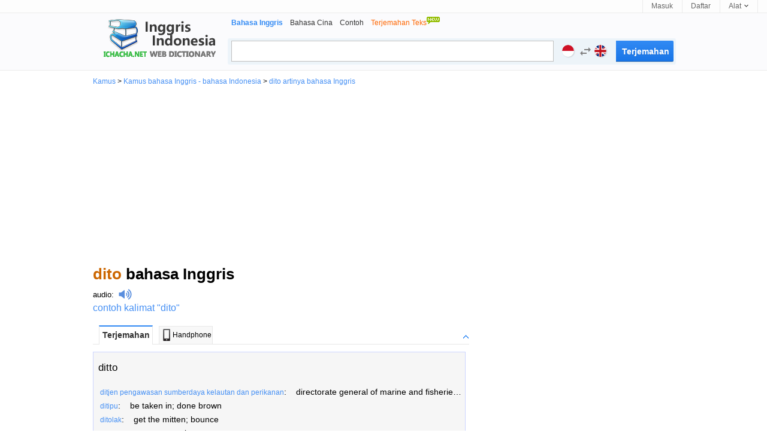

--- FILE ---
content_type: text/html; charset=utf-8
request_url: https://id.ichacha.net/indonesia-inggris/dito.html
body_size: 7780
content:





<!DOCTYPE html>

<html lang="id">

<head id="Head1"><meta http-equiv="Content-Type" content="text/html; charset=utf-8" /><meta http-equiv="Content-Language" content="id" /><meta name="applicable-device" content="pc" /><link rel="icon" href="/favicon.ico" type="/image/x-icon" /><link rel="shortcut icon" href="/favicon.ico" type="/image/x-icon" /><link rel="stylesheet" rev="stylesheet" href="/App_Themes/css5.css" type="text/css" />

<style type="text/css">
.laba {
    position: relative;
    top: 4px;
    display: inline-block;
    width: 22px;
    padding-left: 8px;
    height: 18px;
    background: url(/images/laba.png) no-repeat 8px 0;
    background-size: 22px 18px;
    -webkit-background-size: 22px 18px;
    -webkit-touch-callout: none;
}

.labawb {
    position: relative;
    top: 4px;
    display: inline-block;
    width: 16px;
    margin-left: 6px;
    height: 16px;
    background: url(/images/laba.svg) no-repeat 1px 0;
    background-size: 16px 16px;
    -webkit-background-size: 16px 16px;
    -webkit-touch-callout: none
}
.input_style2 {
    width: 488px;
    height: 27px;
    float: left;
    line-height: 27px;
    margin: 3px -4px 0 5px;
    padding: 3px 40px 3px 8px;
    font-size: 16px;
    outline: medium none;
    font-family: "Lucida Sans Unicode",Tahoma,Verdana,Arial;
    color: black;
    border: 1px solid #c0c0c0;
}
</style>

<script type="text/javascript">
    var lang = "ei";
</script>



<script data-ad-client="ca-pub-3629292215446789" async src="https://pagead2.googlesyndication.com/pagead/js/adsbygoogle.js"></script>

<script type="application/ld+json">
{
  "@context": "http://schema.org",
  "@type": "WebSite",
  "name": "iChaCha Kamus",
  "url": "https://id.ichacha.net"
}
</script>
<script type="application/ld+json">
{
 "@context": "http://schema.org",
 "@type": "BreadcrumbList",
 "itemListElement":
 [
  {
   "@type": "ListItem",
   "position": 1,
   "item":
   {
    "@id": "https://id.ichacha.net/inggris/",
    "name": "Kamus Bahasa Inggris - Bahasa Indonesia - Bahasa Malayu"
    }
  }
 ]
}
</script>

<style type="text/css">
.laba {
    position: relative;
    top: 4px;
    display: inline-block;
    width: 22px;
    padding-left: 8px;
    height: 18px;
    background: url(/images/laba.png) no-repeat 8px 0;
    background-size: 22px 18px;
    -webkit-background-size: 22px 18px;
    -webkit-touch-callout: none;
}

.labawb {
    position: relative;
    top: 4px;
    display: inline-block;
    width: 16px;
    margin-left: 6px;
    height: 16px;
    background: url(/images/laba.svg) no-repeat 1px 0;
    background-size: 16px 16px;
    -webkit-background-size: 16px 16px;
    -webkit-touch-callout: none
}
.search2.search2 {
    width: 96px;
    height: 35px;
    margin: 3px 3px 0 0;
    padding: 0;
    float: right;
    font: bold 14px/25px "Trebuchet MS",sans-serif;
    padding: 6px 10px 7px;
    color: #fff;
    cursor: pointer;
    background: #328AF4;
    background-image: linear-gradient(#328AF4,#1875E7);
    background-image: -moz-linear-gradient(#328AF4,#1875E7);
    background-image: -webkit-linear-gradient(#328AF4,#1875E7);
    text-shadow: 0 1px 0 rgb(0 0 0 / 10%);
    border-radius: 0 2px 2px 0;
    box-shadow: 0 1px rgb(0 0 0 / 15%), 0 -1px rgb(0 0 0 / 15%) inset;
    border: 0;
}
.action-panel-form, .action-panel-form-sm {
    margin: 0 auto;
    width: 100%;
    text-align: left;
    position: relative;
}
.action-panel-form-item-language {
    width: auto;
    position: static;
    left: auto;
    bottom: auto;
}
.action-panel-form-item {
    border-right: 1px solid #ececec;
    border-left: 1px solid #ececec;
    margin-left: -1px;
    display: inline-block;
    float: left;
    height: 56px;
}
.action-panel-form a, .action-panel-form .action-panel-form-language-switch, .action-panel-form .form-prefix, .action-panel-form-sm a, .action-panel-form-sm .action-panel-form-language-switch, .action-panel-form-sm .form-prefix {
    display: block;
    float: left;
    padding: 9px 8px 14px 18px;
    text-decoration: none;
    color: gray;
}
[role='button'] {
    cursor: pointer;
}
.flag.id {
    background-position: left -150px;
}
.flag {
    display: inline-block;
    width: 20px;
    height: 20px;
    border-radius: 999em;
    overflow: hidden;
    text-indent: -999em;
    white-space: nowrap;
    background: #cfcfcf url(/images/flags-v7.gif) left top scroll no-repeat;
    background-position: left 100px;
    background-size: 100%;
    vertical-align: middle;
    margin-top: -2px;
    text-align: left;
    box-shadow: 1px 1px 2px rgb(0 0 0 / 14%);
    margin-right: 4px;
}
.action-panel-form .lang-label, .action-panel-form-sm .lang-label {
    display: none;
}
.action-panel-form-item-language .material-icons {
    margin-left: -3px;
    margin-right: 2px;
    vertical-align: middle;
}

@font-face {
  font-family: 'Material Icons';
  font-style: normal;
  font-weight: 400;
  font-display: swap;
  src: url("/images/Material_Icons-400-fallback1.woff2") format("woff2");
}

.material-icons {
    width: 1em;
    overflow: hidden;
    font-family: 'Material Icons';
    font-weight: normal;
    font-style: normal;
    font-size: 24px;
    line-height: 1;
    letter-spacing: normal;
    text-transform: none;
    display: inline-block;
    white-space: nowrap;
    word-wrap: normal;
    direction: ltr;
    -webkit-font-feature-settings: 'liga';
    -webkit-font-smoothing: antialiased;
    vertical-align: middle;
}
.action-panel-form-item-language .material-icons.right {
    margin-right: -3px;
    float: right;
    margin-left: 1px;
}
.flag.en, .flag.uk, .flag.uk-us {
    background-position: left top;
}
</style>

<script type="text/javascript">
  window._taboola = window._taboola || [];
  _taboola.push({photo:'auto'});
  !function (e, f, u, i) {
    if (!document.getElementById(i)){
      e.async = 1;
      e.src = u;
      e.id = i;
      f.parentNode.insertBefore(e, f);
    }
  }(document.createElement('script'),
  document.getElementsByTagName('script')[0],
  '//cdn.taboola.com/libtrc/ichachanet/loader.js',
  'tb_loader_script');
  if(window.performance && typeof window.performance.mark == 'function')
    {window.performance.mark('tbl_ic');}
</script>

<meta name="description" content="dito artinya dan dito adalah : ditto…. klik untuk terjemahan Bahasa Indonesia ke bahasa Inggris" /><meta name="keywords" content="dito artinya, dito adalah, dito Terjemahan bahasa Inggris" /><meta name="mobile-agent" content="format=html5;url=https://id.ichacha.net/mie/dito.html" /><link rel="alternate" media="only screen and (max-width: 640px)" href="https://id.ichacha.net/mie/dito.html" /><link rel="alternate" hreflang="zh" /><link rel="alternate" hreflang="en" /><link rel="alternate" hreflang="zh-Hant" /><link rel="alternate" hreflang="id" /><title>
	dito bahasa Inggris - dito artinya dito adalah
</title></head>



<body>


<div id="topbar">
    <div class="topl">
        
                
                
                
    </div>
    <div class="topr">
        <a href="#" id="btnLogin">Masuk</a> <a href="#" id="btnReg">Daftar</a>
          <div class="tool">
            <a href="#"><b>Alat </b><i></i></a>
          <ul class="tlist">
                <li><a href="#" onclick="this.style.behavior='url(#default#homepage)';this.setHomePage('https://id.ichacha.net/inggris/');"><i class="scb"></i>Beranda</a></li>
                <li><a href="javascript:bookmarksite('id.ichacha.net -- Kamus Bahasa Inggris Indonesia', 'https://id.ichacha.net/inggris/')"><i class="scb"></i>Favorit</a></li>
                

            </ul>
        </div>
    </div>
</div>

    <!--headerstar-->
    <div id="header">
    
        <div class="headerC">

            <div class="search_main">
                <div class="nav_list">
                    <ul>
                        <li><strong>Bahasa Inggris</strong></li>
                        <li><a href="/cina/">Bahasa Cina</a></li>
                        <li><a href="/contoh/">Contoh</a></li>
                        <li><a href="/translate.aspx"><span style="color:#FF6600;">Terjemahan Teks<img src="/images/new.gif" border="0" style="padding-bottom:10px"/></span></a></li>
                    </ul>
                </div>
                <div class="search_box">
                    <input name="txtSearch" type="text" id="txtSearch" maxlength="64" class="input_style2 fl" style="color:#a0a0a0" />
                    <div class="action-panel-form">
                        <span class="action-panel-form-language-switch" role="button">
                            <span class="action-links-toggle">
                                <span class="flag uk" data-lang="en" id="flagL">inggris</span>
                                <span class="lang-label">inggris</span>
                                <input id="langL" type="hidden" name="en" value="inggris">
                            </span>
                            <span class="material-icons swapLanguage" onclick="fnExchange()">swap_horiz</span>
                            <span class="action-links-toggle">
                                <span class="flag id" data-lang="id" id="flagR">indonesia</span>
                                <span class="lang-label">indonesia</span>
                                <input id="langR" type="hidden" name="id" value="indonesia">
                            </span>
                        </span>
                    </div>
                    <input onmouseout="this.className='search2'" onmouseover="this.className='search2'"
                        type="submit" class="search2" id="submitBtnZj" onclick="do_search()" value ="Terjemahan" />   
                </div>
            </div>
            <div class="logo_en">
                <a style="position: relative" title="Bahasa inggris Kamus" href="/inggris/">
                    
                </a>
            </div>
        </div>
    </div>
    <!--headerend-->


<div style="margin:0 auto;width:970px">
    
<div id="breadcrumb"><a href="/">Kamus</a> &gt; <a href="/inggris/">Kamus bahasa Inggris - bahasa Indonesia</a> &gt; <a href="/indonesia-inggris/dito.html">dito artinya bahasa Inggris</a></div>

    <div style="width:970px;height:280px;margin:5px 0 5px 0;text-align:center">
<script async src="//pagead2.googlesyndication.com/pagead/js/adsbygoogle.js"></script>
<!-- 桌面自适应 -->
<ins class="adsbygoogle"
     style="display:block"
     data-ad-client="ca-pub-3629292215446789"
     data-ad-slot="1977611807"
     data-ad-format="auto"></ins>
<script>
    (adsbygoogle = window.adsbygoogle || []).push({});
</script>
    </div>
<div style="width:970px">
<div class="content">
        <div style="padding:10px 0 10px 0;vertical-align:middle">
            <h1 style="font-size:26px"><span style="color:#C60">dito</span> bahasa Inggris</h1></div>
        <span style="font-size:16px"><div style="padding:0 0 0px 0;vertical-align:middle;font-size:13px"><a href="/fayin/dito.html" title="dito audio" style="color:black">audio</a>:<i class="laba" onClick="playMp3('sound')" /></i><audio preload="none" id='sound' src="/audio.aspx?q=dito&l=ie"></audio></div><div style="padding:0 0 8px 0"><a href="/contoh/dito.html" title="contoh dito">contoh kalimat "dito"</a></div></span>
                    <div id="tabbox" class="tab"><h6><span class="current" id="trans1" onClick="tabyd(this, 'trans')">Terjemahan</span><span id="trans4"><a href="/mie/dito.html" style="color:black;text-decoration:none"><img src="/images/phone.jpg" style="width:20px;height:20px;padding:0 0 2px 0">Handphone</a></span><a id="transToggleTab" class="toggle toggleOpen" rel="#transToggle" onclick="toggleTab('transToggleTab','transToggle')"></a></h6><div id="transToggle" style="font-size:13px;color:black"><div id="trans_dt1" class="trans-container tab-content" style="width:620px;display:block;font-size:16px;background-color:#F6F6F6;border:1px solid #ccd5ff;padding:5px 0 0 0"><ul class="tran_list"><li><a style="color:black;" href="/inggris-indonesia/ditto.html" title="ditto artinya indonesia">ditto</a></li></ul><ul class="compo_list"><li><a href="ditjen pengawasan sumberdaya kelautan dan perikanan.html" title="ditjen pengawasan sumberdaya kelautan dan perikanan  artinya inggris"><span class="style5" style="font-size:12px;">ditjen pengawasan sumberdaya kelautan dan perikanan</span></a>:&nbsp;&nbsp;&nbsp;&nbsp;directorate general of marine and fisheries resources surveillance (indonesia)</li><li><a href="ditipu.html" title="ditipu  artinya inggris"><span class="style5" style="font-size:12px;">ditipu</span></a>:&nbsp;&nbsp;&nbsp;&nbsp;be taken in; done brown</li><li><a href="ditolak.html" title="ditolak  artinya inggris"><span class="style5" style="font-size:12px;">ditolak</span></a>:&nbsp;&nbsp;&nbsp;&nbsp;get the mitten; bounce</li><li><a href="ditinggalkan sendirian.html" title="ditinggalkan sendirian  artinya inggris"><span class="style5" style="font-size:12px;">ditinggalkan sendirian</span></a>:&nbsp;&nbsp;&nbsp;&nbsp;lorn</li><li><a href="ditolong.html" title="ditolong  artinya inggris"><span class="style5" style="font-size:12px;">ditolong</span></a>:&nbsp;&nbsp;&nbsp;&nbsp;help me-helped</li><li><a href="ditinggalkan oleh.html" title="ditinggalkan oleh  artinya inggris"><span class="style5" style="font-size:12px;">ditinggalkan oleh</span></a>:&nbsp;&nbsp;&nbsp;&nbsp;abandoned by</li><li><a href="ditto (film 2000).html" title="ditto (film 2000)  artinya inggris"><span class="style5" style="font-size:12px;">ditto (film 2000)</span></a>:&nbsp;&nbsp;&nbsp;&nbsp;ditto (2000 film)</li><li><a href="ditinggalkan kekasih.html" title="ditinggalkan kekasih  artinya inggris"><span class="style5" style="font-size:12px;">ditinggalkan kekasih</span></a>:&nbsp;&nbsp;&nbsp;&nbsp;lovelorn; unloved</li><li><a href="dittografi.html" title="dittografi  artinya inggris"><span class="style5" style="font-size:12px;">dittografi</span></a>:&nbsp;&nbsp;&nbsp;&nbsp;dittography</li></ul></div></div></div>
                    <div id="sentTabbox" class="tab"><h6><span class="current">Contoh</span><a id="sentToggleTab" class="toggle toggleOpen" rel="#sentToggle" onclick="toggleTab('sentToggleTab','sentToggle')"></a></h6><div id="sentToggle"><div id="sent_dt1" class="trans-container tab-content" style="display:block;font-size:13px"><div style="width:580px"><ul class="sent_list"><li style="text-align:left">Dito, The First Diagnosed Pompe Patient in Indonesia <br><font color="#cc0033">Dito,</font> Pasien Pompe yang Terdiagnosis Pertama di Indonesia</li><li style="text-align:left">Great review. Pano mag order sa fastcardtech? how can i pay thru bank deposit dito pinas? <br>besar tinjauan. Pano mag agar sa fastcardtech? bagaimana saya bisa membayar melalui deposito bank <font color="#cc0033">dito</font> pinas?</li><li style="text-align:left">View the profiles of people named Dito Permanakatana Che Kodokznamiaslinekiputra. Join Facebook to connect with Dito Permanakatana Che... <br><font color="#cc0033">Dito</font> Permana'katana Che Kodokznamiaslinekiputra is on Facebook. Join Facebook to connect with Dito Permana'katana Che Kodokznamiaslinekiputra and others...</li><li style="text-align:left">View the profiles of people named Dito Permanakatana Che Kodokznamiaslinekiputra. Join Facebook to connect with Dito Permanakatana Che... <br>Dito Permana'katana Che Kodokznamiaslinekiputra is on Facebook. Join Facebook to connect with <font color="#cc0033">Dito</font> Permana'katana Che Kodokznamiaslinekiputra and others...</li><li style="text-align:left">“All athletes will have gold savings bonuses and education scholarships. This is a provision in the future, “closed Dito. <br>“Semua atlet akan ada bonus tabungan emas dan beasiswa pendidikan. Ini sebagai bekal di masa depan,” tutup <font color="#cc0033">Dito.</font></li><li style="text-align:left">The Society of Georgian Painters, founded in 1916 by Dito Shevardnadze, invited Pirosmani to its meetings and began to take him up, but his relations with the society were always uneasy. <br>Komunitas Pelukis Georgia, yang dipelopori oleh <font color="#cc0033">Dito</font> Shevardnadze pada tahun 1916, mengundang Pirosmani ke pertemuan-pertemuannya dan mulai akrab dengannya; tetapi hubungannya dengan komunitas tersebut selalu tidak mengenakkan.</li><li style="text-align:left">“Competition at the junior level is very tight. It will be very important for them to get valuable experience, before going to senior level. At least Antoni (Ginting) has also proven it, “said Dito. <br>“Persaingan di level junior ini sangat ketat. Akan jadi sangat penting bagi mereka bisa mendapat pengalaman berharga, sebelum melangkah ke level senior. Setidaknya Antoni (Ginting) juga sudah membuktikannya,” kata <font color="#cc0033">Dito.</font></li><li style="text-align:left">“We initially does not have high targets for Nur. Never even thought she could get a medal. This is really a surprise and she has done her best, “said Dito as quoted from harnas.co. <br>“Kami justru awalnya tidak memiliki target tinggi kepada Nur. Bahkan tidak pernah menyangka dia bisa mendapat medali. Ini betul-betul kejutan dan dia sudah melakukan terbaik,” tutur <font color="#cc0033">Dito</font> seperti yang dikutip dari harnas.co.</li><li style="text-align:left">Similarly, Dito's research in Ethiopia shows that in families where females are highly educated, have many brothers, and are close in age to their husbands, women tend to be more well-off, leading to lower counts of missing women. <br>Demikian pula, penelitian <font color="#cc0033">Dito</font> di Ethiopia menunjukkan bahwa dalam sebuah keluarga di mana wanita berpendidikan tinggi memiliki banyak saudara laki-laki dan sudah dekat dengan suami mereka, wanita cenderung lebih kaya, menyebabkan jumlah wanita hilang yang lebih rendah.</li></ul><ul><li style="padding-left:26px">Lebih banyak contoh:&nbsp;&nbsp;1&nbsp;&nbsp;<a href="/english.aspx?q=dito&p=2&l=ie" style="text-decoration:underline;color:green">2</a></li></ul></div></div></div></div> 
                     
                     
                     
                     
                    <div id="tabboxNeibor" class="tab" style="margin-top:20px;"><h6><span class="current" id="neibor1" onClick="tabyd(this, 'neibor')">Kata lain</span><a id="neiborToggle" class="toggle toggleOpen" rel="#nbToggle" onclick="toggleTab('neiborToggle','nbToggle')"></a></h6><div id="nbToggle"><div id="neibor_dt1" class="trans-container tab-content" style="display:block;font-size:13px;width:598px"><div class="sug_list"><ul><li><a href="ditinggalkan kekasih.html" title="ditinggalkan kekasih bahasa Inggris">"ditinggalkan kekasih" terjemahan Inggris</a></li><li><a href="ditinggalkan oleh.html" title="ditinggalkan oleh bahasa Inggris">"ditinggalkan oleh" terjemahan Inggris</a></li><li><a href="ditinggalkan sendirian.html" title="ditinggalkan sendirian bahasa Inggris">"ditinggalkan sendirian" terjemahan Inggris</a></li></ul><ul><li><a href="ditipu.html" title="ditipu bahasa Inggris">"ditipu" terjemahan Inggris</a></li><li><a href="ditjen pengawasan sumberdaya kelautan dan perikanan.html" title="ditjen pengawasan sumberdaya kelautan dan perikanan bahasa Inggris">"ditjen pengawasan sumberdaya kelautan dan perikanan" terjemahan Inggris</a></li><li><a href="ditolak.html" title="ditolak bahasa Inggris">"ditolak" terjemahan Inggris</a></li></ul><ul><li><a href="ditolong.html" title="ditolong bahasa Inggris">"ditolong" terjemahan Inggris</a></li><li><a href="ditto (film 2000).html" title="ditto (film 2000) bahasa Inggris">"ditto (film 2000)" terjemahan Inggris</a></li><li><a href="dittografi.html" title="dittografi bahasa Inggris">"dittografi" terjemahan Inggris</a></li></ul></div></div></div></div> 
                    <div id="taboola-below-gallery-thumbnails"></div>
                    <script type="text/javascript">
                      window._taboola = window._taboola || [];
                      _taboola.push({
                        mode: 'thumbnails-a',
                        container: 'taboola-below-gallery-thumbnails',
                        placement: 'Below Gallery Thumbnails',
                        target_type: 'mix'
                      });
                    </script>
                     
<div id="footer" class="footer" style="margin:0 auto;font-size: 12px;text-align:center;padding:5px 0 0 0">
    <div><a href="/inggris/" style="color:Gray">Kamus Bahasa Inggris</a>&nbsp;&nbsp;&nbsp;<a href="/cina/" style="color:Gray">Kamus Bahasa Cina</a>&nbsp;&nbsp;&nbsp;<a href="/contoh/" style="color:Gray">Kamus Contoh</a></div>
            
            <div style="text-align:center"><span style="font-size: 8pt">Hak Kekayaan Intelektual &copy; <a href="http://www.wordtech.com.cn" target="_blank">WordTech perseroan terbatas</a> <a href="https://id.ichacha.net">id.ichacha.net</a> seluruh hak cipta</span></div>
</div>
</div>
<div class="rightad">
    <div>
<script async src="//pagead2.googlesyndication.com/pagead/js/adsbygoogle.js"></script>
<!-- 桌面336x280_1 -->
<ins class="adsbygoogle"
     style="display:inline-block;width:336px;height:280px"
     data-ad-client="ca-pub-3629292215446789"
     data-ad-slot="6633134222"></ins>
<script>
    (adsbygoogle = window.adsbygoogle || []).push({});
</script>
    </div>
    <div style="width:336px;height:280px;padding-top:5px">
<script async src="//pagead2.googlesyndication.com/pagead/js/adsbygoogle.js"></script>
<!-- 桌面336x280 -->
<ins class="adsbygoogle"
     style="display:inline-block;width:336px;height:280px"
     data-ad-client="ca-pub-3629292215446789"
     data-ad-slot="9720699400"></ins>
<script>
    (adsbygoogle = window.adsbygoogle || []).push({});
</script>
    </div>
    <div style="width:336px;height:280px;padding-top:5px">
<script async src="//pagead2.googlesyndication.com/pagead/js/adsbygoogle.js"></script>
<!-- 桌面336x280第二个 -->
<ins class="adsbygoogle"
     style="display:inline-block;width:336px;height:280px"
     data-ad-client="ca-pub-3629292215446789"
     data-ad-slot="9616563405"></ins>
<script>
    (adsbygoogle = window.adsbygoogle || []).push({});
</script>
    </div>

 

</div>
</div>
</div>




<div id="jquery_yuyin"></div>


<script language="javascript" type="text/javascript">
    var tarDir = "/inggris-indonesia/";
    if (location.href.toLocaleLowerCase().search("/indonesia-inggris/") != -1) {
        tarDir = "/indonesia-inggris/";
        document.getElementById('langL').value = "indonesia";
        document.getElementById('langR').value = "inggris";
        document.getElementById('flagL').className = "flag id";
        document.getElementById('flagR').className = "flag uk";
    }

    document.getElementById("txtSearch").focus();
    document.getElementById("txtSearch").select();
   
    function bookmarksite(title, url){
        if (document.all)
            window.external.AddFavorite(url, title);
        else if (window.sidebar)
            window.sidebar.addPanel(title, url, "");
    }    

  function inputKey(q){
	  if(q=='') return;
	  try{		
		  if($('ichachaInputWord'))$('ichachaInputWord').value=q;
	  }catch(e){
	  }
  }
 
 function do_search(lang)
 {
    var kw = document.getElementById("txtSearch").value;
    if (kw == "" || kw == "Type the word/phrase for translation..." || kw == "Type the word/phrase for definition..." || kw == "Type the word/phrase...")
    {
        document.getElementById("txtSearch").focus();
        return false;
    }

    var src = tarDir + kw + ".html";
    window.location = src;
 }


 document.onkeydown = function(event) {
     event = event ? event : (window.event ? window.event : null);
     var botton = document.getElementById('submitBtn');
     if (event.keyCode == 13 && null != botton) {
         botton.click();
     }
 }

    function fnExchange() {
        var srcLang = document.getElementById('langL').value;
        var tarLang = document.getElementById('langR').value;
        var srcClass = document.getElementById('flagL').className;
        var tarClass = document.getElementById('flagR').className;
        var temp = srcLang;
        srcLang = tarLang;
        tarLang = temp;
        temp = srcClass;
        srcClass = tarClass;
        tarClass = temp;
        document.getElementById('langL').value = srcLang;
        document.getElementById('langR').value = tarLang;
        document.getElementById('flagL').className = srcClass;
        document.getElementById('flagR').className = tarClass;
        if(srcLang == "inggris") tarDir = "/inggris-indonesia/";
        else tarDir = "/indonesia-inggris/";
    }

    toggleTab = function(headid,cntid) {
        if ($(headid).className == "toggle toggleOpen") {
            $(headid).className = "toggle toggleClose";
            $(cntid).style.display = 'none';
        }
        else if ($(headid).className == "toggle toggleClose") {
            $(headid).className = "toggle toggleOpen";
            $(cntid).style.display = 'block';
        }
        return false;
    }

    toggle = function(headid, cntid) {
        if ($(headid).className == "tab_icon_open") {
            $(headid).className = "tab_icon_close";
            $(cntid).style.display = 'none';
        }
        else if ($(headid).className == "tab_icon_close") {
            $(headid).className = "tab_icon_open";
            $(cntid).style.display = 'block';
        }
        return false;
    }

    function eleHide(element) {
        var ele = document.getElementById(element);
        ele.style.display = 'none';
        return element;
    }

    function eleShow(element) {
        var ele = document.getElementById(element);
        ele.style.display = 'block';
        return element;
    }
        
    tab = function(obj, n) {
        var o = document.getElementById('tabbox').getElementsByTagName('h2');
        for (var i = 1; i < 10; i++) {
            if (document.getElementById('b' + i) != undefined) {
                if (document.getElementById('b' + i) == obj) {
                    document.getElementById('b' + i).className = 'r';
                    eleShow('dt' + i);
                }
                else {
                    document.getElementById('b' + i).className = 'w';
                    eleHide('dt' + i);
                }
            }
        }
    }

    tabyd = function(obj, name) {
        for (var i = 1; i < 10; i++) {
            if (document.getElementById(name + i) != undefined) {
                if (document.getElementById(name + i) == obj) {
                    document.getElementById(name + i).className = 'current';
                    eleShow(name + '_dt' + i);
                }
                else {
                    document.getElementById(name + i).className = '';
                    eleHide(name + '_dt' + i);
                }
            }
        }
    }

    function goBaike(url,lang) {
        //alert(url);
        url = "http://" + lang + ".wikipedia.org/wiki/" + url;
        window.location.href = url;
    }

function playMp3(id) {
    var sound = document.getElementById(id);
    sound.play();
};

</script>
<script defer src="https://static.cloudflareinsights.com/beacon.min.js/vcd15cbe7772f49c399c6a5babf22c1241717689176015" integrity="sha512-ZpsOmlRQV6y907TI0dKBHq9Md29nnaEIPlkf84rnaERnq6zvWvPUqr2ft8M1aS28oN72PdrCzSjY4U6VaAw1EQ==" data-cf-beacon='{"version":"2024.11.0","token":"fbce895b1c174a82b86751875c07591d","r":1,"server_timing":{"name":{"cfCacheStatus":true,"cfEdge":true,"cfExtPri":true,"cfL4":true,"cfOrigin":true,"cfSpeedBrain":true},"location_startswith":null}}' crossorigin="anonymous"></script>
</body>

<script type="text/javascript">
    window._taboola = window._taboola || [];
    _taboola.push({ flush: true });
</script>

<!-- Default Statcounter code for Indonesian
https://id.ichacha.net -->
<script type="text/javascript">
var sc_project=12574027; 
var sc_invisible=1; 
var sc_security="dd8ea64b"; 
</script>
<script type="text/javascript"
src="https://www.statcounter.com/counter/counter.js"
async></script>
<!-- End of Statcounter Code -->

<script>
    (function (i, s, o, g, r, a, m) {
        i['GoogleAnalyticsObject'] = r; i[r] = i[r] || function () {
            (i[r].q = i[r].q || []).push(arguments)
        }, i[r].l = 1 * new Date(); a = s.createElement(o),
        m = s.getElementsByTagName(o)[0]; a.async = 1; a.src = g; m.parentNode.insertBefore(a, m)
    })(window, document, 'script', 'https://www.google-analytics.com/analytics.js', 'ga');

    ga('create', 'UA-5203544-2', 'auto');
    ga('send', 'pageview');

var _hmt = _hmt || [];
    (function() {
        var hm = document.createElement("script");
        hm.src = "//hm.baidu.com/hm.js?529e895f8156675bf7d487c097713592";
        var s = document.getElementsByTagName("script")[0]; 
        s.parentNode.insertBefore(hm, s);
    })();
</script>








</html>



--- FILE ---
content_type: text/html; charset=utf-8
request_url: https://www.google.com/recaptcha/api2/aframe
body_size: 269
content:
<!DOCTYPE HTML><html><head><meta http-equiv="content-type" content="text/html; charset=UTF-8"></head><body><script nonce="BD27VeB6K6wX4yM3XliDYQ">/** Anti-fraud and anti-abuse applications only. See google.com/recaptcha */ try{var clients={'sodar':'https://pagead2.googlesyndication.com/pagead/sodar?'};window.addEventListener("message",function(a){try{if(a.source===window.parent){var b=JSON.parse(a.data);var c=clients[b['id']];if(c){var d=document.createElement('img');d.src=c+b['params']+'&rc='+(localStorage.getItem("rc::a")?sessionStorage.getItem("rc::b"):"");window.document.body.appendChild(d);sessionStorage.setItem("rc::e",parseInt(sessionStorage.getItem("rc::e")||0)+1);localStorage.setItem("rc::h",'1762977190259');}}}catch(b){}});window.parent.postMessage("_grecaptcha_ready", "*");}catch(b){}</script></body></html>